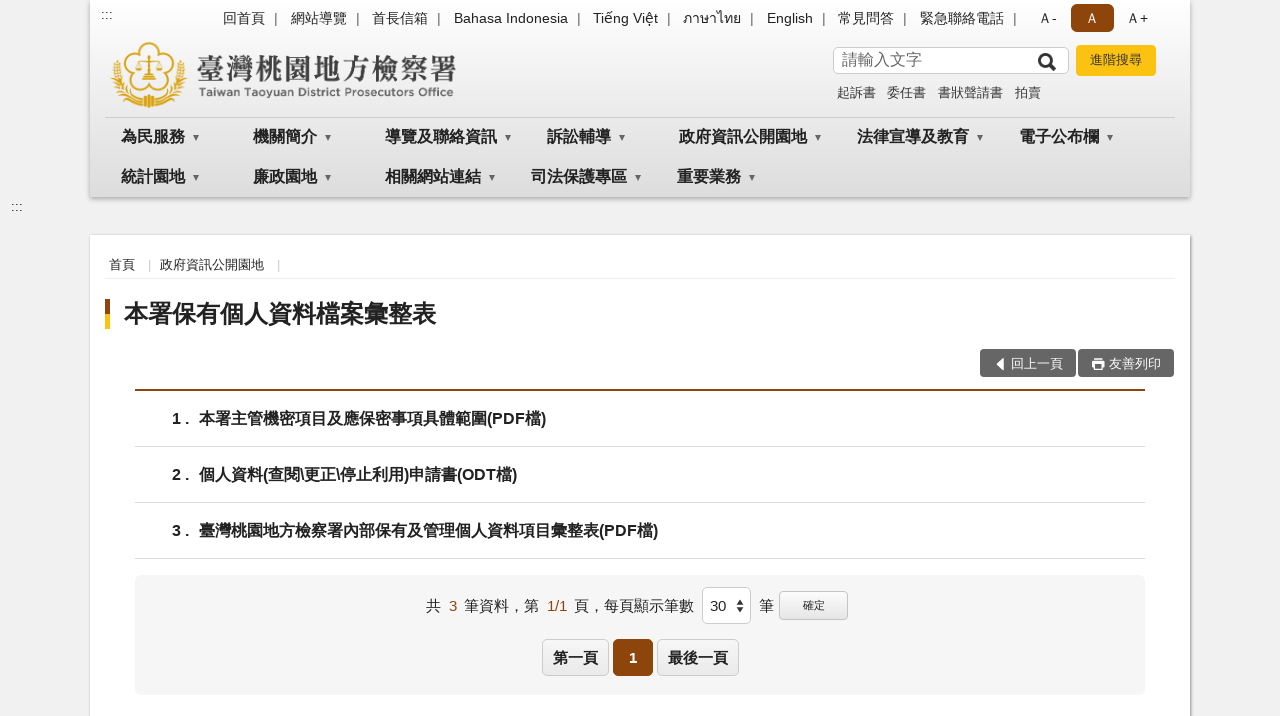

--- FILE ---
content_type: text/html; charset=utf-8
request_url: https://www.tyc.moj.gov.tw/294079/294129/294130/
body_size: 18318
content:


<!doctype html>
<html lang="zh-Hant" class="no-js">
<head>
    <meta charset="utf-8">
    <meta http-equiv="X-UA-Compatible" content="IE=edge">
    <meta name="viewport" content="width=device-width, initial-scale=1">
    <meta name="format-detection" content="telephone=no">
    <meta name="Site" content="臺灣桃園地方檢察署">
    <meta name="Version" content="中文網">
    <meta name="PageType" content="條列頁">
    <meta name="TreeNode" content="政府資訊公開園地">
    <meta name="ContentTitle" content="本署保有個人資料檔案彙整表">

    <meta property="og:title" content="本署保有個人資料檔案彙整表">
    <meta property="og:type" content="website" />
    <meta property="og:url" content="https://www.tyc.moj.gov.tw/294079/294129/294130/" />
    <meta property="og:image" content="">
    <meta property="og:image:width" content="50%">
    <meta property="og:image:height" content="50%">
    <meta property="og:site_name" content="臺灣桃園地方檢察署">
    <meta property="og:description" content="本署保有個人資料檔案彙整表" />

    <meta name="DC.Title" content="本署保有個人資料檔案彙整表" />
    <meta name="DC.Creator" content="臺灣桃園地方檢察署" />
    <meta name="DC.Subject" content="本署保有個人資料檔案彙整表" />
    <meta name="DC.Description" content="本署保有個人資料檔案彙整表" />
    <meta name="DC.Contributor" content="臺灣桃園地方檢察署" />
    <meta name="DC.Type" content="文字" />
    <meta name="DC.Format" content="text" />
    <meta name="DC.Source" content="臺灣桃園地方檢察署" />
    <meta name="DC.Language" content="中文" />
    <meta name="DC.coverage.t.min" content="2018-12-21" />
    <meta name="DC.coverage.t.max" content="2038-12-21" />
    <meta name="DC.Publisher" content="臺灣桃園地方檢察署" />
    <meta name="DC.Date" content="2018-12-21" />
    <meta name="DC.Identifier" content="2.16.886.101.20003.20006" />
    <meta name="DC.Relation" content="" />
    <meta name="DC.Rights" content="臺灣桃園地方檢察署" />

    <meta name="Category.Theme" content="300" />
    <meta name="Category.Cake" content="600" />
    <meta name="Category.Service" content="I00" />

    <meta name="keywords" />

            <link rel="Shortcut Icon" type="image/x-icon" href="/media/173746/favicon-3.png" />
    <title>本署保有個人資料檔案彙整表-臺灣桃園地方檢察署</title>
    <!--HTML5 Shim and Respond.js IE8 support of HTML5 elements and media queries [if lt IE 9]>
    <script src="js/html5shiv.js"></script>
    <script src="js/respond.min.js"></script>
    <![endif]-->
    <!-- slick css-->
    <link rel="stylesheet" type="text/css" href="/Content/B/vendor/slick/slick.css" />
    <link rel="stylesheet" type="text/css" href="/Content/B/vendor/slick/slick-theme.css" />

    <!-- fancybox css -->
    <link rel="stylesheet" href="/Content/B/vendor/fancybox/fancybox.css" />

    <!-- hyUI css -->
    <link rel="stylesheet" href="/Content/B/B1_style/hyui.css">
    <link rel='stylesheet' href='/scripts/jquery-ui.css'>

    <!-- Global site tag (gtag.js) - Google Analytics -->
<script async src="https://www.googletagmanager.com/gtag/js?id=UA-38048433-1"></script>
<script>
  window.dataLayer = window.dataLayer || [];
  function gtag(){dataLayer.push(arguments);}
  gtag('js', new Date());

  gtag('config', 'UA-38048433-1');
</script>
    <!-- Google Tag Manager -->
    <script>
        (function (w, d, s, l, i) {
            w[l] = w[l] || []; w[l].push({
                'gtm.start':
                    new Date().getTime(), event: 'gtm.js'
            }); var f = d.getElementsByTagName(s)[0],
                j = d.createElement(s), dl = l != 'dataLayer' ? '&l=' + l : ''; j.async = true; j.src =
                    'https://www.googletagmanager.com/gtm.js?id=' + i + dl; f.parentNode.insertBefore(j, f);
        })(window, document, 'script', 'dataLayer', 'GTM-PVTNFB4');</script>
    <!-- End Google Tag Manager -->
<style>
    input:disabled, textarea:disabled, select:disabled {
        background-color: #f2f2f2;
    }

    .verify {
        color: blue;
    }

    .mp_slider_container,
    .marquee_container {
        position: relative;
    }
    .mp_slider_container_main {
        width: 100%;
        overflow: hidden;
        position: relative;
    }
    .slick-autoplay-toggle {
        position: absolute;
        right: 20px;
        min-width: 40px;
        top: 4.5px;
        z-index: 10;
        padding: 5px 10px;
        background: rgba(0, 0, 0, 0.7);
        color: #fff;
        border: none;
        cursor: pointer;
        font-size: 0.875rem;
        border-radius: 5px;
    }

    .marquee_container .slick-autoplay-toggle {
        right: 55px;
    }
</style>
</head>
<body>
    <!-- Google Tag Manager (noscript) -->
    <noscript>
        <iframe title="googletag" src="https://www.googletagmanager.com/ns.html?id=GTM-PVTNFB4"
                height="0" width="0" style="display:none;visibility:hidden"></iframe>
    </noscript>
    <!-- End Google Tag Manager (noscript) -->
    <!-- 直接跳主內容區 -->
    <a class="goCenter" href="#aC" tabindex="1">按Enter到主內容區</a>
    <!-- wrapper 最大寬度 -->
    <div class="wrapper">
        
<header class="header header-relative">
    <div class="container">
        <a class="accesskey" href="#aU" id="aU" accesskey="U" title="網站標題">:::</a>
        
<nav class="navigation">
    <!-- 一組ul預設靠右 可同時存在2組-->
    <ul>

                        <li>
                            <a href="/umbraco/surface/Ini/CountAndRedirectUrl?nodeId=644523" title="回首頁" target="_self" >回首頁</a>
                        </li>
                        <li>
                            <a href="/umbraco/surface/Ini/CountAndRedirectUrl?nodeId=644460" title="網站導覽" target="_self" >網站導覽</a>
                        </li>
                        <li>
                            <a href="/umbraco/surface/Ini/CountAndRedirectUrl?nodeId=644522" title="首長信箱" target="_self" >首長信箱</a>
                        </li>
                        <li>
                            <a href="/umbraco/surface/Ini/CountAndRedirectUrl?nodeId=1168710" title="Bahasa Indonesia" target="_self" >Bahasa Indonesia</a>
                        </li>
                        <li>
                            <a href="/umbraco/surface/Ini/CountAndRedirectUrl?nodeId=1168275" title="Tiếng Việt" target="_self" >Tiếng Việt</a>
                        </li>
                        <li>
                            <a href="/umbraco/surface/Ini/CountAndRedirectUrl?nodeId=1168537" title="ภาษาไทย" target="_self" >ภาษาไทย</a>
                        </li>
                        <li>
                            <a href="/umbraco/surface/Ini/CountAndRedirectUrl?nodeId=644266" title="English" target="_self" >English</a>
                        </li>
                        <li>
                            <a href="/umbraco/surface/Ini/CountAndRedirectUrl?nodeId=822082" title="常見問答" target="_self" >常見問答</a>
                        </li>
                        <li>
                            <a href="/294347/294351/644457/post" title="緊急聯絡電話" target="_self" >緊急聯絡電話</a>
                        </li>

    </ul>
    <div class="font-size">
        <ul>
            <li class="size-s">
                <a href="#" name="fontSize" role="button" aria-pressed="false" title="小字級">Ａ-</a>
            </li>
            <li class="size-m">
                <a href="#" name="fontSize" role="button" aria-pressed="true" title="中字級" class="active">Ａ</a>
            </li>
            <li class="size-l">
                <a href="#" name="fontSize" role="button" aria-pressed="false" title="大字級">Ａ+</a>
            </li>
        </ul>
    </div>
</nav>
<h1>
    <a href="/"><img src="/media/170013/12臺灣桃園地方檢察署.png" alt="臺灣桃園地方檢察署：回首頁" /></a>
</h1>
<!-- Search Start -->
<section class="search">
    <noscript>
您的瀏覽器不支援 JavaScript 或 JavaScript已停用    </noscript>
    <form action="/294347/294369/" class="form_inline">
        <div class="form_grp">
            <label for="q">搜尋</label>
            <input name="q" id="q" type="text" placeholder="請輸入文字" accesskey="S" autocomplete="off">
            <input title="查詢" type="submit" value="查詢">
        </div>
        <div class="btn_grp">
            <input onclick="window.open('https://www.google.com.tw/advanced_search?hl=zh-TW&as_q=&num=100&as_sitesearch='+location.hostname);" type="button" value="進階搜尋" title="進階搜尋 (另開新視窗)">
        </div>
    </form>
            <div class="keywordHot">
                <ul>
                        <li>
                            <a href="/294347/294369/?q=起訴書" title="起訴書">起訴書</a>
                        </li>
                        <li>
                            <a href="/294347/294369/?q=委任書" title="委任書">委任書</a>
                        </li>
                        <li>
                            <a href="/294347/294369/?q=書狀聲請書" title="書狀聲請書">書狀聲請書</a>
                        </li>
                        <li>
                            <a href="/294347/294369/?q=拍賣" title="拍賣">拍賣</a>
                        </li>
                </ul>
            </div>
</section>
<!-- noscript -->
<noscript>
您的瀏覽器不支援JavaScript語法，JavaScript語法並不影響內容的陳述。您可使用按鍵盤上的Ctrl鍵+ (+)鍵放大/(-)鍵縮小來改變字型大小；回到上一頁可使用瀏覽器提供的 Alt+左方向鍵(←) 快速鍵功能；列印可使用瀏覽器提供的(Ctrl+P)功能。</noscript>
<!-- menu Start -->
<nav class="menu">
    <ul>
                <li>
                    <a href="https://www.tyc.moj.gov.tw/294079/294080/Normalnodelist" title="為民服務" target="_self" name="menuButton" aria-expanded="false" >為民服務</a>
                        <ul>
                                <li>
                                    <a href="https://www.tyc.moj.gov.tw/294079/294080/294081/372954/post" target="_self" title="為民服務白皮書"  >為民服務白皮書</a>
                                </li>
                                <li>
                                    <a href="https://www.poes.moj.gov.tw/mojes/root/Index.init.ctr?type=NONCERT" target="_blank" title="線上申辦(非憑證)(另開新視窗)"  rel="noopener noreferrer">線上申辦(非憑證)</a>
                                </li>
                                <li>
                                    <a href="https://www.cp.gov.tw/portal/Clogin.aspx?returnurl=https://www.poes.moj.gov.tw/mojes/root/Index.init.ctr&amp;level=2" target="_blank" title="線上申辦(須備憑證)(另開新視窗)"  rel="noopener noreferrer">線上申辦(須備憑證)</a>
                                </li>
                                <li>
                                    <a href="https://www.tyc.moj.gov.tw/294079/294080/294088/377257/" target="_self" title="申辦各項作業說明"  >申辦各項作業說明</a>
                                </li>
                                <li>
                                    <a href="https://www.tyc.moj.gov.tw/294079/294080/294089/377263/post" target="_self" title="應訊須知"  >應訊須知</a>
                                </li>
                                <li>
                                    <a href="/294079/294119/294122/377428/" target="_blank" title="聯絡我們(另開新視窗)"  rel="noopener noreferrer">聯絡我們</a>
                                </li>
                                <li>
                                    <a href="https://www.tyc.moj.gov.tw/294079/294080/294091/377267/post" target="_self" title="檢察長信箱"  >檢察長信箱</a>
                                </li>
                                <li>
                                    <a href="https://www.tyc.moj.gov.tw/294079/294080/294092/901946/post" target="_self" title="犯罪被害補償事件殯葬費項目金額參考表"  >犯罪被害補償事件殯葬費項目金額參考表</a>
                                </li>
                                <li>
                                    <a href="https://www.tyc.moj.gov.tw/294079/294080/294093/1326278/post" target="_self" title="臺高檢特約通譯名冊"  >臺高檢特約通譯名冊</a>
                                </li>
                                <li>
                                    <a href="https://www.tyc.moj.gov.tw/294079/294080/294094/Lpsimplelist" target="_self" title="本署榮譽法醫師名冊"  >本署榮譽法醫師名冊</a>
                                </li>
                        </ul>

                </li>
                <li>
                    <a href="https://www.tyc.moj.gov.tw/294079/294096/Normalnodelist" title="機關簡介" target="_self" name="menuButton" aria-expanded="false" >機關簡介</a>
                        <ul>
                                <li>
                                    <a href="https://www.tyc.moj.gov.tw/294079/294096/294097/377292/post" target="_self" title="檢察長介紹"  >檢察長介紹</a>
                                </li>
                                <li>
                                    <a href="https://www.tyc.moj.gov.tw/294079/294096/294098/377297/post" target="_self" title="組織架構"  >組織架構</a>
                                </li>
                                <li>
                                    <a href="https://www.tyc.moj.gov.tw/294079/294096/294100/377309/post" target="_self" title="管轄區域"  >管轄區域</a>
                                </li>
                                <li>
                                    <a href="https://www.tyc.moj.gov.tw/294079/294096/294101/377316/post" target="_self" title="歷史沿革"  >歷史沿革</a>
                                </li>
                                <li>
                                    <a href="https://www.tyc.moj.gov.tw/294079/294096/294102/Lpsimplelist" target="_self" title="檢察業務介紹"  >檢察業務介紹</a>
                                </li>
                        </ul>

                </li>
                <li>
                    <a href="https://www.tyc.moj.gov.tw/294079/294119/Normalnodelist" title="導覽及聯絡資訊" target="_self" name="menuButton" aria-expanded="false" >導覽及聯絡資訊</a>
                        <ul>
                                <li>
                                    <a href="https://www.tyc.moj.gov.tw/294079/294119/294120/377413/post" target="_self" title="交通資訊"  >交通資訊</a>
                                </li>
                                <li>
                                    <a href="https://www.tyc.moj.gov.tw/294079/294119/294121/377421/post" target="_self" title="地圖導覽"  >地圖導覽</a>
                                </li>
                                <li>
                                    <a href="https://www.tyc.moj.gov.tw/294079/294119/294122/377428/" target="_self" title="聯絡我們"  >聯絡我們</a>
                                </li>
                                <li>
                                    <a href="https://www.tyc.moj.gov.tw/294079/294119/294123/377448/post" target="_self" title="廳舍配置"  >廳舍配置</a>
                                </li>
                                <li>
                                    <a href="https://www.tyc.moj.gov.tw/294079/294119/294124/377450/post" target="_self" title="偵查庭配置圖"  >偵查庭配置圖</a>
                                </li>
                        </ul>

                </li>
                <li>
                    <a href="https://www.tyc.moj.gov.tw/294079/294125/Normalnodelist" title="訴訟輔導" target="_self" name="menuButton" aria-expanded="false" >訴訟輔導</a>
                        <ul>
                                <li>
                                    <a href="https://www.tyc.moj.gov.tw/294079/294125/294126/377454/" target="_self" title="訴訟程序介紹及輔導"  >訴訟程序介紹及輔導</a>
                                </li>
                                <li>
                                    <a href="https://www.tyc.moj.gov.tw/294079/294125/294127/Lpsimplelist" target="_self" title="書狀例稿下載"  >書狀例稿下載</a>
                                </li>
                                <li>
                                    <a href="https://www.tyc.moj.gov.tw/294079/294125/294128/377840/" target="_self" title="司法狀紙規則"  >司法狀紙規則</a>
                                </li>
                                <li>
                                    <a href="https://www.tyc.moj.gov.tw/294079/294125/803270/829671/post" target="_self" title="多國通譯聲請書"  >多國通譯聲請書</a>
                                </li>
                        </ul>

                </li>
                <li>
                    <a href="https://www.tyc.moj.gov.tw/294079/294129/Normalnodelist" title="政府資訊公開園地" target="_self" name="menuButton" aria-expanded="false" >政府資訊公開園地</a>
                        <ul>
                                <li>
                                    <a href="https://www.tyc.moj.gov.tw/294079/294129/294130/Lpsimplelist" target="_self" title="本署保有個人資料檔案彙整表"  >本署保有個人資料檔案彙整表</a>
                                </li>
                                <li>
                                    <a href="https://www.tyc.moj.gov.tw/294079/294129/294131/Lpsimplelist" target="_self" title="內部控制聲明書"  >內部控制聲明書</a>
                                </li>
                                <li>
                                    <a href="https://www.tyc.moj.gov.tw/294079/294129/294132/Lpsimplelist" target="_self" title="政府資訊公開服務導覽"  >政府資訊公開服務導覽</a>
                                </li>
                                <li>
                                    <a href="https://www.tyc.moj.gov.tw/294079/294129/993177/Lpsimplelist" target="_self" title="偵查不公開作業專區"  >偵查不公開作業專區</a>
                                </li>
                                <li>
                                    <a href="https://www.tph.moj.gov.tw/4421/4509/989673/989688/post" target="_blank" title="概括選任鑑定機關(團體)名冊(另開新視窗)"  rel="noopener noreferrer">概括選任鑑定機關(團體)名冊</a>
                                </li>
                                <li>
                                    <a href="https://www.tyc.moj.gov.tw/294079/294129/294133/Lpsimplelist" target="_self" title="法律與宣導文件"  >法律與宣導文件</a>
                                </li>
                                <li>
                                    <a href="https://www.tyc.moj.gov.tw/294079/294129/294134/Lpsimplelist" target="_self" title="檔案應用"  >檔案應用</a>
                                </li>
                                <li>
                                    <a href="https://www.tyc.moj.gov.tw/294079/294129/294135/Lpsimplelist" target="_self" title="應主動公開政府資訊"  >應主動公開政府資訊</a>
                                </li>
                                <li>
                                    <a href="https://www.tyc.moj.gov.tw/294079/294129/294138/Lpsimplelist" target="_self" title="公務出國專區"  >公務出國專區</a>
                                </li>
                                <li>
                                    <a href="https://www.tyc.moj.gov.tw/294079/294129/294139/Nodelist" target="_self" title="會計專區" name="menuButton" aria-expanded="false" >會計專區</a>
                                        <ul>
                                                <li>
                                                    <a href="https://www.tyc.moj.gov.tw/294079/294129/294139/294140/Lpsimplelist" target="_self" title="預算書"  >預算書</a>
                                                </li>
                                                <li>
                                                    <a href="https://www.tyc.moj.gov.tw/294079/294129/294139/294141/Lpsimplelist" target="_self" title="決算書"  >決算書</a>
                                                </li>
                                                <li>
                                                    <a href="https://www.tyc.moj.gov.tw/294079/294129/294139/294142/Lpsimplelist" target="_self" title="會計報表"  >會計報表</a>
                                                </li>
                                        </ul>
                                </li>
                                <li>
                                    <a href="/294079/294247/294251/294253/" target="_blank" title="檢察業務統計(另開新視窗)"  rel="noopener noreferrer">檢察業務統計</a>
                                </li>
                                <li>
                                    <a href="https://www.tyc.moj.gov.tw/294079/294129/294147/378482/post" target="_self" title="就業資訊"  >就業資訊</a>
                                </li>
                                <li>
                                    <a href="https://www.tyc.moj.gov.tw/294079/294129/294148/Nodelist" target="_self" title="重大政策" name="menuButton" aria-expanded="false" >重大政策</a>
                                        <ul>
                                                <li>
                                                    <a href="https://www.ey.gov.tw/Page/2124AB8A95F79A75" target="_blank" title="行政院重大政策(另開新視窗)"  rel="noopener noreferrer">行政院重大政策</a>
                                                </li>
                                                <li>
                                                    <a href="https://www.moj.gov.tw/2204/2205/2263/Nodelist" target="_blank" title="法務部重大政策(另開新視窗)"  rel="noopener noreferrer">法務部重大政策</a>
                                                </li>
                                                <li>
                                                    <a href="https://www.tph.moj.gov.tw/4421/4423/4431/Lpsimplelist" target="_blank" title="臺灣高等檢察署重大政策(另開新視窗)"  rel="noopener noreferrer">臺灣高等檢察署重大政策</a>
                                                </li>
                                                <li>
                                                    <a href="https://www.tyc.moj.gov.tw/294079/294129/680245/" target="_self" title="本署工作計畫說明"  >本署工作計畫說明</a>
                                                </li>
                                        </ul>
                                </li>
                                <li>
                                    <a href="https://www.tyc.moj.gov.tw/294079/294129/294151/Nodelist" target="_self" title="雙語詞彙對照表" name="menuButton" aria-expanded="false" >雙語詞彙對照表</a>
                                        <ul>
                                                <li>
                                                    <a href="https://www.tyc.moj.gov.tw/294079/294129/294151/294152/378485/post" target="_self" title="科室職稱對照表"  >科室職稱對照表</a>
                                                </li>
                                                <li>
                                                    <a href="https://www.tyc.moj.gov.tw/294079/294129/294151/294153/378489/post" target="_self" title="刑法專有名詞對照表"  >刑法專有名詞對照表</a>
                                                </li>
                                                <li>
                                                    <a href="https://www.tyc.moj.gov.tw/294079/294129/294151/294154/378492/post" target="_self" title="刑事訴訟法專有名詞對照表"  >刑事訴訟法專有名詞對照表</a>
                                                </li>
                                        </ul>
                                </li>
                                <li>
                                    <a href="https://www.tyc.moj.gov.tw/294079/294129/680241/Lpsimplelist" target="_self" title="政策宣導廣告經費"  >政策宣導廣告經費</a>
                                </li>
                                <li>
                                    <a href="https://www.tyc.moj.gov.tw/294079/294129/680245/Lpsimplelist" target="_self" title="本署工作計畫"  >本署工作計畫</a>
                                </li>
                                <li>
                                    <a href="https://www.tyc.moj.gov.tw/294079/294129/796751/Lpsimplelist" target="_self" title="公共設施維護管理"  >公共設施維護管理</a>
                                </li>
                                <li>
                                    <a href="https://www.tyc.moj.gov.tw/294079/294129/796774/Lpsimplelist" target="_self" title="對民間團體及個人補(捐)助經費彙總表"  >對民間團體及個人補(捐)助經費彙總表</a>
                                </li>
                                <li>
                                    <a href="/media/244840/1091012-民眾向行政機關引用cedaw指引及案例.pdf?mediaDL=true" target="_blank" title="性別主流化/性騷擾防治專區.pdf(另開新視窗)"  rel="noopener noreferrer">性別主流化/性騷擾防治專區</a>
                                </li>
                                <li>
                                    <a href="https://www.tyc.moj.gov.tw/294079/294129/1365382/Lpsimplelist" target="_self" title="安全衛生防護專區"  >安全衛生防護專區</a>
                                </li>
                        </ul>

                </li>
                <li>
                    <a href="https://www.tyc.moj.gov.tw/294079/294155/Normalnodelist" title="法律宣導及教育" target="_self" name="menuButton" aria-expanded="false" >法律宣導及教育</a>
                        <ul>
                                <li>
                                    <a href="https://www.tyc.moj.gov.tw/294079/294155/294156/Lpsimplelist" target="_self" title="新修法規宣導"  >新修法規宣導</a>
                                </li>
                                <li>
                                    <a href="https://www.moj.gov.tw/2204/2528/2634/Nodelist" target="_blank" title="生活法律介紹 (法務部)(另開新視窗)"  rel="noopener noreferrer">生活法律介紹 (法務部)</a>
                                </li>
                                <li>
                                    <a href="https://www.tyc.moj.gov.tw/294079/294155/294159/Lpsimplelist" target="_self" title="法學及法規資料檢索"  >法學及法規資料檢索</a>
                                </li>
                                <li>
                                    <a href="http://www.laf.org.tw/" target="_blank" title="法律扶助基金會(另開新視窗)"  rel="noopener noreferrer">法律扶助基金會</a>
                                </li>
                                <li>
                                    <a href="https://www.tyc.moj.gov.tw/294079/294155/294161/Lpsimplelist" target="_self" title="常見問題"  >常見問題</a>
                                </li>
                        </ul>

                </li>
                <li>
                    <a href="https://www.tyc.moj.gov.tw/294079/294166/Normalnodelist" title="電子公布欄" target="_self" name="menuButton" aria-expanded="false" >電子公布欄</a>
                        <ul>
                                <li>
                                    <a href="https://www.tyc.moj.gov.tw/294079/294166/294167/Lpsimplelist" target="_self" title="案件偵結公告"  >案件偵結公告</a>
                                </li>
                                <li>
                                    <a href="https://www.tyc.moj.gov.tw/294079/294166/294168/Lpsimplelist" target="_self" title="最新消息"  >最新消息</a>
                                </li>
                                <li>
                                    <a href="https://www.tyc.moj.gov.tw/294079/294166/294169/Lpsimplelist" target="_self" title="最新活動訊息"  >最新活動訊息</a>
                                </li>
                                <li>
                                    <a href="https://www.tyc.moj.gov.tw/294079/294166/1059122/Lpsimplelist" target="_self" title="公示送達"  >公示送達</a>
                                </li>
                        </ul>

                </li>
                <li>
                    <a href="https://www.tyc.moj.gov.tw/294079/294247/Normalnodelist" title="統計園地" target="_self" name="menuButton" aria-expanded="false" >統計園地</a>
                        <ul>
                                <li>
                                    <a href="https://www.tyc.moj.gov.tw/294079/294247/294249/Lpsimplelist" target="_self" title="園地導覽"  >園地導覽</a>
                                </li>
                                <li>
                                    <a href="https://www.tyc.moj.gov.tw/294079/294247/294251/Nodelist" target="_self" title="檢察統計" name="menuButton" aria-expanded="false" >檢察統計</a>
                                        <ul>
                                                <li>
                                                    <a href="https://www.tyc.moj.gov.tw/294079/294247/294251/294253/Lpsimplelist" target="_self" title="偵查"  >偵查</a>
                                                </li>
                                                <li>
                                                    <a href="https://www.tyc.moj.gov.tw/294079/294247/294251/294255/Lpsimplelist" target="_self" title="執行"  >執行</a>
                                                </li>
                                                <li>
                                                    <a href="/media/425361/11臺灣桃園地方檢察署成年觀護案件收結情形.pdf?mediaDL=true" target="_blank" title="司法保護.pdf(另開新視窗)"  rel="noopener noreferrer">司法保護</a>
                                                </li>
                                        </ul>
                                </li>
                                <li>
                                    <a href="https://www.tyc.moj.gov.tw/294079/294247/294259/Nodelist" target="_self" title="行政服務" name="menuButton" aria-expanded="false" >行政服務</a>
                                        <ul>
                                                <li>
                                                    <a href="/media/425363/12政風廉政服務統計.pdf?mediaDL=true" target="_blank" title="廉政服務.pdf(另開新視窗)"  rel="noopener noreferrer">廉政服務</a>
                                                </li>
                                                <li>
                                                    <a href="/media/425365/13為民服務.pdf?mediaDL=true" target="_blank" title="為民服務.pdf(另開新視窗)"  rel="noopener noreferrer">為民服務</a>
                                                </li>
                                                <li>
                                                    <a href="https://www.tyc.moj.gov.tw/294079/294247/294259/294265/Lpsimplelist" target="_self" title="其他"  >其他</a>
                                                </li>
                                        </ul>
                                </li>
                                <li>
                                    <a href="https://www.rjsd.moj.gov.tw/RJSDWeb/common/SubMenu.aspx?menu=BOOK" target="_blank" title="專題分析(另開新視窗)"  rel="noopener noreferrer">專題分析</a>
                                </li>
                                <li>
                                    <a href="https://www.rjsd.moj.gov.tw/RJSDWEB/common/RelatedWebsite.aspx" target="_blank" title="相關網站(另開新視窗)"  rel="noopener noreferrer">相關網站</a>
                                </li>
                                <li>
                                    <a href="https://www.tyc.moj.gov.tw/294079/294247/1364506/Lpsimplelist" target="_self" title="統計資訊圖表"  >統計資訊圖表</a>
                                </li>
                        </ul>

                </li>
                <li>
                    <a href="https://www.tyc.moj.gov.tw/294079/294291/Normalnodelist" title="廉政園地" target="_self" name="menuButton" aria-expanded="false" >廉政園地</a>
                        <ul>
                                <li>
                                    <a href="https://www.tyc.moj.gov.tw/294079/294291/984105/Lpsimplelist" target="_self" title="廉政法令宣導"  >廉政法令宣導</a>
                                </li>
                                <li>
                                    <a href="https://www.tyc.moj.gov.tw/294079/294291/294309/Lpsimplelist" target="_self" title="檢舉貪瀆不法管道"  >檢舉貪瀆不法管道</a>
                                </li>
                                <li>
                                    <a href="https://www.tyc.moj.gov.tw/294079/294291/983980/Lpsimplelist" target="_self" title="公職人員財產申報專區"  >公職人員財產申報專區</a>
                                </li>
                                <li>
                                    <a href="https://www.tyc.moj.gov.tw/294079/294291/984039/Nodelist" target="_self" title="請託關說登錄查察專區" name="menuButton" aria-expanded="false" >請託關說登錄查察專區</a>
                                        <ul>
                                                <li>
                                                    <a href="https://www.tyc.moj.gov.tw/294079/294291/984039/984041/Lpsimplelist" target="_self" title="要點說明及宣導資料"  >要點說明及宣導資料</a>
                                                </li>
                                                <li>
                                                    <a href="https://www.tyc.moj.gov.tw/294079/294291/984039/984043/984070/post" target="_self" title="諮詢管道"  >諮詢管道</a>
                                                </li>
                                        </ul>
                                </li>
                                <li>
                                    <a href="https://www.tyc.moj.gov.tw/294079/294291/984040/Nodelist" target="_self" title="公職人員利益衝突迴避法專區" name="menuButton" aria-expanded="false" >公職人員利益衝突迴避法專區</a>
                                        <ul>
                                                <li>
                                                    <a href="https://www.tyc.moj.gov.tw/294079/294291/984040/984047/Lpsimplelist" target="_self" title="法令及宣導資料"  >法令及宣導資料</a>
                                                </li>
                                                <li>
                                                    <a href="https://www.tyc.moj.gov.tw/294079/294291/984040/984048/Lpsimplelist" target="_self" title="常用表格下載"  >常用表格下載</a>
                                                </li>
                                                <li>
                                                    <a href="https://www.tyc.moj.gov.tw/294079/294291/984040/984049/Lpsimplelist" target="_self" title="交易或補助個案身分關係公告查詢"  >交易或補助個案身分關係公告查詢</a>
                                                </li>
                                        </ul>
                                </li>
                                <li>
                                    <a href="https://www.tyc.moj.gov.tw/294079/294291/993147/Lpsimplelist" target="_self" title="【遺失物招領公告】"  >【遺失物招領公告】</a>
                                </li>
                                <li>
                                    <a href="https://www.aac.moj.gov.tw/6398/6540/1309611/Nodelist" target="_blank" title="揭弊者保護專區(另開新視窗)"  rel="noopener noreferrer">揭弊者保護專區</a>
                                </li>
                        </ul>

                </li>
                <li>
                    <a href="https://www.tyc.moj.gov.tw/294079/294313/Normalnodelist" title="相關網站連結" target="_self" name="menuButton" aria-expanded="false" >相關網站連結</a>
                        <ul>
                                <li>
                                    <a href="https://www.tyc.moj.gov.tw/294079/294313/294315/Lpsimplelist" target="_self" title="政府機關"  >政府機關</a>
                                </li>
                                <li>
                                    <a href="https://www.tyc.moj.gov.tw/294079/294313/294319/Lpsimplelist" target="_self" title="教育機構"  >教育機構</a>
                                </li>
                                <li>
                                    <a href="https://www.tyc.moj.gov.tw/294079/294313/294321/Lpsimplelist" target="_self" title="入口網站"  >入口網站</a>
                                </li>
                                <li>
                                    <a href="/294079/294155/294159/" target="_self" title="法規相關"  >法規相關</a>
                                </li>
                        </ul>

                </li>
                <li>
                    <a href="https://www.tyc.moj.gov.tw/294079/666583/Normalnodelist" title="司法保護專區" target="_self" name="menuButton" aria-expanded="false" >司法保護專區</a>
                        <ul>
                                <li>
                                    <a href="https://www.tyc.moj.gov.tw/294079/666583/872164/Nodelist" target="_self" title="被害人刑事訴訟資訊獲知平台專區" name="menuButton" aria-expanded="false" >被害人刑事訴訟資訊獲知平台專區</a>
                                        <ul>
                                                <li>
                                                    <a href="/media/252682/1100531被害人資訊權益告知書-002.pdf?mediaDL=true" target="_blank" title="權益告知書.pdf(另開新視窗)"  rel="noopener noreferrer">權益告知書</a>
                                                </li>
                                                <li>
                                                    <a href="https://www.tyc.moj.gov.tw/294079/666583/872164/872173/872259/post" target="_self" title="應行注意事項"  >應行注意事項</a>
                                                </li>
                                                <li>
                                                    <a href="https://www.tyc.moj.gov.tw/294079/666583/872164/872182/872251/" target="_self" title="被害人刑事訴訟資訊獲知聲請狀"  >被害人刑事訴訟資訊獲知聲請狀</a>
                                                </li>
                                                <li>
                                                    <a href="https://pvcm.moj.gov.tw/" target="_blank" title="被害人刑事訴訟資訊獲知平台系統(另開新視窗)"  rel="noopener noreferrer">被害人刑事訴訟資訊獲知平台系統</a>
                                                </li>
                                        </ul>
                                </li>
                                <li>
                                    <a href="https://www.tyc.moj.gov.tw/294079/666583/1070339/Nodelist" target="_self" title="觀護制度" name="menuButton" aria-expanded="false" >觀護制度</a>
                                        <ul>
                                                <li>
                                                    <a href="/media/322019/觀護制度簡介.pdf?mediaDL=true" target="_blank" title="觀護制度簡介.pdf(另開新視窗)"  rel="noopener noreferrer">觀護制度簡介</a>
                                                </li>
                                                <li>
                                                    <a href="/media/322034/臺灣桃園地方檢察署榮譽觀護人志願服務實施計畫.pdf?mediaDL=true" target="_blank" title="榮譽觀護人志願服務實施計畫.pdf(另開新視窗)"  rel="noopener noreferrer">榮譽觀護人志願服務實施計畫</a>
                                                </li>
                                        </ul>
                                </li>
                                <li>
                                    <a href="https://www.tyc.moj.gov.tw/294079/666583/666590/668557/post" target="_self" title="修復式司法"  >修復式司法</a>
                                </li>
                                <li>
                                    <a href="https://www.tyc.moj.gov.tw/294079/666583/666591/Lpsimplelist" target="_self" title="司法志工"  >司法志工</a>
                                </li>
                                <li>
                                    <a href="https://www.tyc.moj.gov.tw/294079/666583/666593/Lpsimplelist" target="_self" title="觀護協進會"  >觀護協進會</a>
                                </li>
                                <li>
                                    <a href="https://www.tyc.moj.gov.tw/294079/666583/666597/668847/" target="_self" title="更生保護會"  >更生保護會</a>
                                </li>
                                <li>
                                    <a href="https://www.tyc.moj.gov.tw/294079/666583/666611/Lpsimplelist" target="_self" title="犯罪被害人保護協會"  >犯罪被害人保護協會</a>
                                </li>
                                <li>
                                    <a href="https://www.tyc.moj.gov.tw/294079/666583/666612/668965/post" target="_self" title="大學校院在學學生實習觀護工作"  >大學校院在學學生實習觀護工作</a>
                                </li>
                        </ul>

                </li>
                <li>
                    <a href="https://www.tyc.moj.gov.tw/294079/1362959/Normalnodelist" title="重要業務" target="_self" name="menuButton" aria-expanded="false" >重要業務</a>
                        <ul>
                                <li>
                                    <a href="https://www.tyc.moj.gov.tw/294079/294311/" target="_self" title="關懷醫療專區"  >關懷醫療專區</a>
                                </li>
                                <li>
                                    <a href="https://www.tyc.moj.gov.tw/294079/666585/" target="_self" title="毒品戒癮治療專區"  >毒品戒癮治療專區</a>
                                </li>
                                <li>
                                    <a href="https://www.tyc.moj.gov.tw/294079/666586/" target="_self" title="社會勞動專區"  >社會勞動專區</a>
                                </li>
                                <li>
                                    <a href="https://www.tyc.moj.gov.tw/294079/666587/" target="_self" title="緩起訴處分金專區"  >緩起訴處分金專區</a>
                                </li>
                                <li>
                                    <a href="https://www.tyc.moj.gov.tw/294079/666588/" target="_self" title="犯罪預防"  >犯罪預防</a>
                                </li>
                                <li>
                                    <a href="https://www.tyc.moj.gov.tw/294079/666583/872164/" target="_self" title="被害人刑事訴訟資訊獲知平台專區"  >被害人刑事訴訟資訊獲知平台專區</a>
                                </li>
                                <li>
                                    <a href="https://www.tyc.moj.gov.tw/294079/901481/" target="_self" title="國民法官專區"  >國民法官專區</a>
                                </li>
                                <li>
                                    <a href="https://www.tyc.moj.gov.tw/294079/911697/" target="_self" title="線上檔案文物展專區"  >線上檔案文物展專區</a>
                                </li>
                        </ul>

                </li>
    </ul>
</nav>


    </div>
</header>
<div id="center" class="main innerpage">
    <a class="accesskey" href="#aC" id="aC" accesskey="C" title="主要內容區">:::</a>
    <div class="container">
        <!-- content為一定要存在之內容區 -->
        <div class="content">
            <!-- breadcrumb路徑 -->
            
    <div class="breadcrumb">
        <ul>
                    <li>
                        <a href="/">首頁</a>
                    </li>
                    <li>
                        <a href="https://www.tyc.moj.gov.tw/294079/294129/Normalnodelist" title="政府資訊公開園地" target="_self" >政府資訊公開園地</a>
                    </li>
            
        </ul>
    </div>

            <!-- h2節點 -->
            <h2 class="title" tabindex="0">本署保有個人資料檔案彙整表</h2>
                        <!-- function功能區塊 -->
            <div class="function">
                <ul>
                    <li class="back icon_back">
                        <a role="button" href="javascript:window.location =document.referrer;">回上一頁</a>
                    </li>
                        <li class="print icon_print">
                            <a role="button" href="javascript:window.print();">友善列印</a>
                        </li>
                                    </ul>
            </div>
            
<section class="lp">
    <!--資料大類-->
    <style>
    .category .here a {
        background: #005270;
    }
</style>



    <!--LP Start-->


<!-- LP Start -->
<!-- 文字列表 -->
<div class="list">
    <ul>
            <li>
                <a href="/media/214534/臺灣桃園地方檢察署主管機密項目及應保密事項具體範圍.pdf?mediaDL=true" target="_blank" title="(檔案下載格式:pdf)(另開新視窗)" rel="noopener noreferrer">
                    <span class="num">
                        1
                    </span>
                    本署主管機密項目及應保密事項具體範圍(PDF檔)
                    
                </a>
                
            </li>
            <li>
                <a href="/media/214535/個人資料-查閱-更正-停止利用-申請書.odt?mediaDL=true" target="_blank" title="(檔案下載格式:odt)(另開新視窗)" rel="noopener noreferrer">
                    <span class="num">
                        2
                    </span>
                    個人資料(查閱\更正\停止利用)申請書(ODT檔)
                    
                </a>
                
            </li>
            <li>
                <a href="/media/214536/臺灣桃園地方檢察署內部保有及管理個人資料項目彙整表.pdf?mediaDL=true" target="_blank" title="(檔案下載格式:pdf)(另開新視窗)" rel="noopener noreferrer">
                    <span class="num">
                        3
                    </span>
                    臺灣桃園地方檢察署內部保有及管理個人資料項目彙整表(PDF檔)
                    
                </a>
                
            </li>
    </ul>
</div>
<!-- LP End -->    <section class="pagination">
        <form action="" class="form_inline">
            <div class="total">
                共
                <span>3</span>筆資料，第
                <span>1/1</span>頁，
                <label for="perPage">每頁顯示筆數</label>
                <select name="perPage" id="perPage" title="每頁顯示">
                    <option value="10">10</option>
                    <option value="20">20</option>
                    <option value="30">30</option>
                    <option value="40">40</option>
                </select>筆
                <button type="button" class="btn btn-xs" onclick="perPageChange(document.getElementById('perPage').value);">確定</button>
            </div>
        </form>
        <ul class='page'><li class='first'><a role='button' title='第一頁' href='?Page=1&PageSize=30&type='>第一頁</a></li> <li class='active'><a role='button' title='移至1頁' href='?Page=1&PageSize=30&type='>1</a></li> <li class='last'><a role='button' title='最後一頁' href='?Page=1&PageSize=30&type='>最後一頁</a></li> </ul>
    </section>
</section>
<script>
    var qURL ="/294079/294129/294130/";
    document.getElementById("perPage").value =30;
    function perPageChange(pagesize) {
        document.getElementById("perPage").value = pagesize;
        var topcat = "";
        var QueryParmsstr = "".replace(/&amp;/g,"&");
        document.location.href = qURL + "?Page=1&PageSize=" + pagesize + "&type=" + topcat+QueryParmsstr ;
    }
    function whenSubmit() {
        var form = document.forms['queryForm'];
        if (form != form.defaultValue) {
            var dateS = new Array(10);
            var dateE = new Array(10);
            dateS = form.elements['q_postDateS'].value.split('-');
            dateE = form.elements['q_postDateE'].value.split('-');

            if (parseInt(dateS[0]) < 1911) {
                dateS[0] = (parseInt(dateS[0]) + 1911).toString();
                form.elements['q_postDateS'].value = dateS[0] + '-' + dateS[1] + '-' + dateS[2];
            }
            if (parseInt(dateE[0]) < 1911) {
                dateE[0] = (parseInt(dateE[0]) + 1911).toString();
                form.elements['q_postDateE'].value = dateE[0] + '-' + dateE[1] + '-' + dateE[2];

            }
        }
        if (document.queryForm.htx_stitle.value == document.queryForm.htx_stitle.defaultValue) {
            document.queryForm.htx_stitle.value = '';
        }

        if (document.queryForm.htx_xbody.value == document.queryForm.htx_xbody.defaultValue) {
            document.queryForm.htx_xbody.value = '';
        }
    }

    document.getElementById("advance_search_button").addEventListener("click", function () {
        const isExpanded = this.getAttribute("aria-expanded") === "true";
        this.setAttribute("aria-expanded", !isExpanded);
    });
</script>

        </div>
    </div>
</div>


<!-- fatfooter Start -->
<section class="fatfooter">
    <div class="container">
        <button type="button" name="收合" class="btn btn-fatfooter">收合</button>
        <nav>
            <ul>
                        <li>
                            <a href="https://www.tyc.moj.gov.tw/294079/294080/Normalnodelist"  target="_self" title="為民服務" >為民服務</a>
                                    <ul>
                                            <li>
                                                <a href="https://www.tyc.moj.gov.tw/294079/294080/294081/372954/post" target="_self" title="為民服務白皮書" >為民服務白皮書</a>
                                            </li>
                                            <li>
                                                <a href="https://www.poes.moj.gov.tw/mojes/root/Index.init.ctr?type=NONCERT" target="_blank" title="線上申辦(非憑證)(另開新視窗)" rel="noopener noreferrer">線上申辦(非憑證)</a>
                                            </li>
                                            <li>
                                                <a href="https://www.cp.gov.tw/portal/Clogin.aspx?returnurl=https://www.poes.moj.gov.tw/mojes/root/Index.init.ctr&amp;level=2" target="_blank" title="線上申辦(須備憑證)(另開新視窗)" rel="noopener noreferrer">線上申辦(須備憑證)</a>
                                            </li>
                                            <li>
                                                <a href="https://www.tyc.moj.gov.tw/294079/294080/294088/377257/" target="_self" title="申辦各項作業說明" >申辦各項作業說明</a>
                                            </li>
                                            <li>
                                                <a href="https://www.tyc.moj.gov.tw/294079/294080/294089/377263/post" target="_self" title="應訊須知" >應訊須知</a>
                                            </li>
                                            <li>
                                                <a href="/294079/294119/294122/377428/" target="_blank" title="聯絡我們(另開新視窗)" rel="noopener noreferrer">聯絡我們</a>
                                            </li>
                                            <li>
                                                <a href="https://www.tyc.moj.gov.tw/294079/294080/294091/377267/post" target="_self" title="檢察長信箱" >檢察長信箱</a>
                                            </li>
                                            <li>
                                                <a href="https://www.tyc.moj.gov.tw/294079/294080/294092/901946/post" target="_self" title="犯罪被害補償事件殯葬費項目金額參考表" >犯罪被害補償事件殯葬費項目金額參考表</a>
                                            </li>
                                            <li>
                                                <a href="https://www.tyc.moj.gov.tw/294079/294080/294093/1326278/post" target="_self" title="臺高檢特約通譯名冊" >臺高檢特約通譯名冊</a>
                                            </li>
                                            <li>
                                                <a href="https://www.tyc.moj.gov.tw/294079/294080/294094/Lpsimplelist" target="_self" title="本署榮譽法醫師名冊" >本署榮譽法醫師名冊</a>
                                            </li>
                                    </ul>

                        </li>
                        <li>
                            <a href="https://www.tyc.moj.gov.tw/294079/294096/Normalnodelist"  target="_self" title="機關簡介" >機關簡介</a>
                                    <ul>
                                            <li>
                                                <a href="https://www.tyc.moj.gov.tw/294079/294096/294097/377292/post" target="_self" title="檢察長介紹" >檢察長介紹</a>
                                            </li>
                                            <li>
                                                <a href="https://www.tyc.moj.gov.tw/294079/294096/294098/377297/post" target="_self" title="組織架構" >組織架構</a>
                                            </li>
                                            <li>
                                                <a href="https://www.tyc.moj.gov.tw/294079/294096/294100/377309/post" target="_self" title="管轄區域" >管轄區域</a>
                                            </li>
                                            <li>
                                                <a href="https://www.tyc.moj.gov.tw/294079/294096/294101/377316/post" target="_self" title="歷史沿革" >歷史沿革</a>
                                            </li>
                                            <li>
                                                <a href="https://www.tyc.moj.gov.tw/294079/294096/294102/Lpsimplelist" target="_self" title="檢察業務介紹" >檢察業務介紹</a>
                                            </li>
                                    </ul>

                        </li>
                        <li>
                            <a href="https://www.tyc.moj.gov.tw/294079/294119/Normalnodelist"  target="_self" title="導覽及聯絡資訊" >導覽及聯絡資訊</a>
                                    <ul>
                                            <li>
                                                <a href="https://www.tyc.moj.gov.tw/294079/294119/294120/377413/post" target="_self" title="交通資訊" >交通資訊</a>
                                            </li>
                                            <li>
                                                <a href="https://www.tyc.moj.gov.tw/294079/294119/294121/377421/post" target="_self" title="地圖導覽" >地圖導覽</a>
                                            </li>
                                            <li>
                                                <a href="https://www.tyc.moj.gov.tw/294079/294119/294122/377428/" target="_self" title="聯絡我們" >聯絡我們</a>
                                            </li>
                                            <li>
                                                <a href="https://www.tyc.moj.gov.tw/294079/294119/294123/377448/post" target="_self" title="廳舍配置" >廳舍配置</a>
                                            </li>
                                            <li>
                                                <a href="https://www.tyc.moj.gov.tw/294079/294119/294124/377450/post" target="_self" title="偵查庭配置圖" >偵查庭配置圖</a>
                                            </li>
                                    </ul>

                        </li>
                        <li>
                            <a href="https://www.tyc.moj.gov.tw/294079/294125/Normalnodelist"  target="_self" title="訴訟輔導" >訴訟輔導</a>
                                    <ul>
                                            <li>
                                                <a href="https://www.tyc.moj.gov.tw/294079/294125/294126/377454/" target="_self" title="訴訟程序介紹及輔導" >訴訟程序介紹及輔導</a>
                                            </li>
                                            <li>
                                                <a href="https://www.tyc.moj.gov.tw/294079/294125/294127/Lpsimplelist" target="_self" title="書狀例稿下載" >書狀例稿下載</a>
                                            </li>
                                            <li>
                                                <a href="https://www.tyc.moj.gov.tw/294079/294125/294128/377840/" target="_self" title="司法狀紙規則" >司法狀紙規則</a>
                                            </li>
                                            <li>
                                                <a href="https://www.tyc.moj.gov.tw/294079/294125/803270/829671/post" target="_self" title="多國通譯聲請書" >多國通譯聲請書</a>
                                            </li>
                                    </ul>

                        </li>
                        <li>
                            <a href="https://www.tyc.moj.gov.tw/294079/294129/Normalnodelist"  target="_self" title="政府資訊公開園地" >政府資訊公開園地</a>
                                    <ul>
                                            <li>
                                                <a href="https://www.tyc.moj.gov.tw/294079/294129/294130/Lpsimplelist" target="_self" title="本署保有個人資料檔案彙整表" >本署保有個人資料檔案彙整表</a>
                                            </li>
                                            <li>
                                                <a href="https://www.tyc.moj.gov.tw/294079/294129/294131/Lpsimplelist" target="_self" title="內部控制聲明書" >內部控制聲明書</a>
                                            </li>
                                            <li>
                                                <a href="https://www.tyc.moj.gov.tw/294079/294129/294132/Lpsimplelist" target="_self" title="政府資訊公開服務導覽" >政府資訊公開服務導覽</a>
                                            </li>
                                            <li>
                                                <a href="https://www.tyc.moj.gov.tw/294079/294129/993177/Lpsimplelist" target="_self" title="偵查不公開作業專區" >偵查不公開作業專區</a>
                                            </li>
                                            <li>
                                                <a href="https://www.tph.moj.gov.tw/4421/4509/989673/989688/post" target="_blank" title="概括選任鑑定機關(團體)名冊(另開新視窗)" rel="noopener noreferrer">概括選任鑑定機關(團體)名冊</a>
                                            </li>
                                            <li>
                                                <a href="https://www.tyc.moj.gov.tw/294079/294129/294133/Lpsimplelist" target="_self" title="法律與宣導文件" >法律與宣導文件</a>
                                            </li>
                                            <li>
                                                <a href="https://www.tyc.moj.gov.tw/294079/294129/294134/Lpsimplelist" target="_self" title="檔案應用" >檔案應用</a>
                                            </li>
                                            <li>
                                                <a href="https://www.tyc.moj.gov.tw/294079/294129/294135/Lpsimplelist" target="_self" title="應主動公開政府資訊" >應主動公開政府資訊</a>
                                            </li>
                                            <li>
                                                <a href="https://www.tyc.moj.gov.tw/294079/294129/294138/Lpsimplelist" target="_self" title="公務出國專區" >公務出國專區</a>
                                            </li>
                                            <li>
                                                <a href="https://www.tyc.moj.gov.tw/294079/294129/294139/Nodelist" target="_self" title="會計專區" >會計專區</a>
                                            </li>
                                            <li>
                                                <a href="/294079/294247/294251/294253/" target="_blank" title="檢察業務統計(另開新視窗)" rel="noopener noreferrer">檢察業務統計</a>
                                            </li>
                                            <li>
                                                <a href="https://www.tyc.moj.gov.tw/294079/294129/294147/378482/post" target="_self" title="就業資訊" >就業資訊</a>
                                            </li>
                                            <li>
                                                <a href="https://www.tyc.moj.gov.tw/294079/294129/294148/Nodelist" target="_self" title="重大政策" >重大政策</a>
                                            </li>
                                            <li>
                                                <a href="https://www.tyc.moj.gov.tw/294079/294129/294151/Nodelist" target="_self" title="雙語詞彙對照表" >雙語詞彙對照表</a>
                                            </li>
                                            <li>
                                                <a href="https://www.tyc.moj.gov.tw/294079/294129/680241/Lpsimplelist" target="_self" title="政策宣導廣告經費" >政策宣導廣告經費</a>
                                            </li>
                                            <li>
                                                <a href="https://www.tyc.moj.gov.tw/294079/294129/680245/Lpsimplelist" target="_self" title="本署工作計畫" >本署工作計畫</a>
                                            </li>
                                            <li>
                                                <a href="https://www.tyc.moj.gov.tw/294079/294129/796751/Lpsimplelist" target="_self" title="公共設施維護管理" >公共設施維護管理</a>
                                            </li>
                                            <li>
                                                <a href="https://www.tyc.moj.gov.tw/294079/294129/796774/Lpsimplelist" target="_self" title="對民間團體及個人補(捐)助經費彙總表" >對民間團體及個人補(捐)助經費彙總表</a>
                                            </li>
                                            <li>
                                                <a href="/media/244840/1091012-民眾向行政機關引用cedaw指引及案例.pdf?mediaDL=true" target="_blank" title="性別主流化/性騷擾防治專區.pdf(另開新視窗)" rel="noopener noreferrer">性別主流化/性騷擾防治專區</a>
                                            </li>
                                            <li>
                                                <a href="https://www.tyc.moj.gov.tw/294079/294129/1365382/Lpsimplelist" target="_self" title="安全衛生防護專區" >安全衛生防護專區</a>
                                            </li>
                                    </ul>

                        </li>
                        <li>
                            <a href="https://www.tyc.moj.gov.tw/294079/294155/Normalnodelist"  target="_self" title="法律宣導及教育" >法律宣導及教育</a>
                                    <ul>
                                            <li>
                                                <a href="https://www.tyc.moj.gov.tw/294079/294155/294156/Lpsimplelist" target="_self" title="新修法規宣導" >新修法規宣導</a>
                                            </li>
                                            <li>
                                                <a href="https://www.moj.gov.tw/2204/2528/2634/Nodelist" target="_blank" title="生活法律介紹 (法務部)(另開新視窗)" rel="noopener noreferrer">生活法律介紹 (法務部)</a>
                                            </li>
                                            <li>
                                                <a href="https://www.tyc.moj.gov.tw/294079/294155/294159/Lpsimplelist" target="_self" title="法學及法規資料檢索" >法學及法規資料檢索</a>
                                            </li>
                                            <li>
                                                <a href="http://www.laf.org.tw/" target="_blank" title="法律扶助基金會(另開新視窗)" rel="noopener noreferrer">法律扶助基金會</a>
                                            </li>
                                            <li>
                                                <a href="https://www.tyc.moj.gov.tw/294079/294155/294161/Lpsimplelist" target="_self" title="常見問題" >常見問題</a>
                                            </li>
                                    </ul>

                        </li>
                        <li>
                            <a href="https://www.tyc.moj.gov.tw/294079/294166/Normalnodelist"  target="_self" title="電子公布欄" >電子公布欄</a>
                                    <ul>
                                            <li>
                                                <a href="https://www.tyc.moj.gov.tw/294079/294166/294167/Lpsimplelist" target="_self" title="案件偵結公告" >案件偵結公告</a>
                                            </li>
                                            <li>
                                                <a href="https://www.tyc.moj.gov.tw/294079/294166/294168/Lpsimplelist" target="_self" title="最新消息" >最新消息</a>
                                            </li>
                                            <li>
                                                <a href="https://www.tyc.moj.gov.tw/294079/294166/294169/Lpsimplelist" target="_self" title="最新活動訊息" >最新活動訊息</a>
                                            </li>
                                            <li>
                                                <a href="https://www.tyc.moj.gov.tw/294079/294166/1059122/Lpsimplelist" target="_self" title="公示送達" >公示送達</a>
                                            </li>
                                    </ul>

                        </li>
                        <li>
                            <a href="https://www.tyc.moj.gov.tw/294079/294247/Normalnodelist"  target="_self" title="統計園地" >統計園地</a>
                                    <ul>
                                            <li>
                                                <a href="https://www.tyc.moj.gov.tw/294079/294247/294249/Lpsimplelist" target="_self" title="園地導覽" >園地導覽</a>
                                            </li>
                                            <li>
                                                <a href="https://www.tyc.moj.gov.tw/294079/294247/294251/Nodelist" target="_self" title="檢察統計" >檢察統計</a>
                                            </li>
                                            <li>
                                                <a href="https://www.tyc.moj.gov.tw/294079/294247/294259/Nodelist" target="_self" title="行政服務" >行政服務</a>
                                            </li>
                                            <li>
                                                <a href="https://www.rjsd.moj.gov.tw/RJSDWeb/common/SubMenu.aspx?menu=BOOK" target="_blank" title="專題分析(另開新視窗)" rel="noopener noreferrer">專題分析</a>
                                            </li>
                                            <li>
                                                <a href="https://www.rjsd.moj.gov.tw/RJSDWEB/common/RelatedWebsite.aspx" target="_blank" title="相關網站(另開新視窗)" rel="noopener noreferrer">相關網站</a>
                                            </li>
                                            <li>
                                                <a href="https://www.tyc.moj.gov.tw/294079/294247/1364506/Lpsimplelist" target="_self" title="統計資訊圖表" >統計資訊圖表</a>
                                            </li>
                                    </ul>

                        </li>
                        <li>
                            <a href="https://www.tyc.moj.gov.tw/294079/294291/Normalnodelist"  target="_self" title="廉政園地" >廉政園地</a>
                                    <ul>
                                            <li>
                                                <a href="https://www.tyc.moj.gov.tw/294079/294291/984105/Lpsimplelist" target="_self" title="廉政法令宣導" >廉政法令宣導</a>
                                            </li>
                                            <li>
                                                <a href="https://www.tyc.moj.gov.tw/294079/294291/294309/Lpsimplelist" target="_self" title="檢舉貪瀆不法管道" >檢舉貪瀆不法管道</a>
                                            </li>
                                            <li>
                                                <a href="https://www.tyc.moj.gov.tw/294079/294291/983980/Lpsimplelist" target="_self" title="公職人員財產申報專區" >公職人員財產申報專區</a>
                                            </li>
                                            <li>
                                                <a href="https://www.tyc.moj.gov.tw/294079/294291/984039/Nodelist" target="_self" title="請託關說登錄查察專區" >請託關說登錄查察專區</a>
                                            </li>
                                            <li>
                                                <a href="https://www.tyc.moj.gov.tw/294079/294291/984040/Nodelist" target="_self" title="公職人員利益衝突迴避法專區" >公職人員利益衝突迴避法專區</a>
                                            </li>
                                            <li>
                                                <a href="https://www.tyc.moj.gov.tw/294079/294291/993147/Lpsimplelist" target="_self" title="【遺失物招領公告】" >【遺失物招領公告】</a>
                                            </li>
                                            <li>
                                                <a href="https://www.aac.moj.gov.tw/6398/6540/1309611/Nodelist" target="_blank" title="揭弊者保護專區(另開新視窗)" rel="noopener noreferrer">揭弊者保護專區</a>
                                            </li>
                                    </ul>

                        </li>
                        <li>
                            <a href="https://www.tyc.moj.gov.tw/294079/294313/Normalnodelist"  target="_self" title="相關網站連結" >相關網站連結</a>
                                    <ul>
                                            <li>
                                                <a href="https://www.tyc.moj.gov.tw/294079/294313/294315/Lpsimplelist" target="_self" title="政府機關" >政府機關</a>
                                            </li>
                                            <li>
                                                <a href="https://www.tyc.moj.gov.tw/294079/294313/294319/Lpsimplelist" target="_self" title="教育機構" >教育機構</a>
                                            </li>
                                            <li>
                                                <a href="https://www.tyc.moj.gov.tw/294079/294313/294321/Lpsimplelist" target="_self" title="入口網站" >入口網站</a>
                                            </li>
                                            <li>
                                                <a href="/294079/294155/294159/" target="_self" title="法規相關" >法規相關</a>
                                            </li>
                                    </ul>

                        </li>
                        <li>
                            <a href="https://www.tyc.moj.gov.tw/294079/666583/Normalnodelist"  target="_self" title="司法保護專區" >司法保護專區</a>
                                    <ul>
                                            <li>
                                                <a href="https://www.tyc.moj.gov.tw/294079/666583/872164/Nodelist" target="_self" title="被害人刑事訴訟資訊獲知平台專區" >被害人刑事訴訟資訊獲知平台專區</a>
                                            </li>
                                            <li>
                                                <a href="https://www.tyc.moj.gov.tw/294079/666583/1070339/Nodelist" target="_self" title="觀護制度" >觀護制度</a>
                                            </li>
                                            <li>
                                                <a href="https://www.tyc.moj.gov.tw/294079/666583/666590/668557/post" target="_self" title="修復式司法" >修復式司法</a>
                                            </li>
                                            <li>
                                                <a href="https://www.tyc.moj.gov.tw/294079/666583/666591/Lpsimplelist" target="_self" title="司法志工" >司法志工</a>
                                            </li>
                                            <li>
                                                <a href="https://www.tyc.moj.gov.tw/294079/666583/666593/Lpsimplelist" target="_self" title="觀護協進會" >觀護協進會</a>
                                            </li>
                                            <li>
                                                <a href="https://www.tyc.moj.gov.tw/294079/666583/666597/668847/" target="_self" title="更生保護會" >更生保護會</a>
                                            </li>
                                            <li>
                                                <a href="https://www.tyc.moj.gov.tw/294079/666583/666611/Lpsimplelist" target="_self" title="犯罪被害人保護協會" >犯罪被害人保護協會</a>
                                            </li>
                                            <li>
                                                <a href="https://www.tyc.moj.gov.tw/294079/666583/666612/668965/post" target="_self" title="大學校院在學學生實習觀護工作" >大學校院在學學生實習觀護工作</a>
                                            </li>
                                    </ul>

                        </li>
                        <li>
                            <a href="https://www.tyc.moj.gov.tw/294079/1362959/Normalnodelist"  target="_self" title="重要業務" >重要業務</a>
                                    <ul>
                                            <li>
                                                <a href="https://www.tyc.moj.gov.tw/294079/294311/" target="_self" title="關懷醫療專區" >關懷醫療專區</a>
                                            </li>
                                            <li>
                                                <a href="https://www.tyc.moj.gov.tw/294079/666585/" target="_self" title="毒品戒癮治療專區" >毒品戒癮治療專區</a>
                                            </li>
                                            <li>
                                                <a href="https://www.tyc.moj.gov.tw/294079/666586/" target="_self" title="社會勞動專區" >社會勞動專區</a>
                                            </li>
                                            <li>
                                                <a href="https://www.tyc.moj.gov.tw/294079/666587/" target="_self" title="緩起訴處分金專區" >緩起訴處分金專區</a>
                                            </li>
                                            <li>
                                                <a href="https://www.tyc.moj.gov.tw/294079/666588/" target="_self" title="犯罪預防" >犯罪預防</a>
                                            </li>
                                            <li>
                                                <a href="https://www.tyc.moj.gov.tw/294079/666583/872164/" target="_self" title="被害人刑事訴訟資訊獲知平台專區" >被害人刑事訴訟資訊獲知平台專區</a>
                                            </li>
                                            <li>
                                                <a href="https://www.tyc.moj.gov.tw/294079/901481/" target="_self" title="國民法官專區" >國民法官專區</a>
                                            </li>
                                            <li>
                                                <a href="https://www.tyc.moj.gov.tw/294079/911697/" target="_self" title="線上檔案文物展專區" >線上檔案文物展專區</a>
                                            </li>
                                    </ul>

                        </li>
            </ul>
        </nav>
    </div>
</section>
<!-- footer -->
<footer>
    <div class="container">
        <a class="accesskey" href="#aB" id="aB" accesskey="B" title="頁尾區">:::</a>
            <div class="location">
                <p>
                    330060桃園市桃園區正光路898號
                </p>
            </div>
                    <div class="contact">
                <p>
                    電話：(03)216-0123 <br>傳真：(03)216-1848
                </p>
            </div>
            <hr>
        <div class="qrcode">
                    <img src="/media/193763/tyc-qrcode.png?height=75" alt="桃園地檢署檢舉賄選QRCODE" title="桃園地檢署檢舉賄選QRCODE">
        </div>
        <div class="footer_info">
            <ul class="footer_link">
                        <li>
                            <a href="/umbraco/surface/Ini/CountAndRedirectUrl?nodeId=644497" title="資訊安全政策宣言(另開新視窗)" target="_blank" rel="noopener noreferrer">資訊安全政策宣言</a>
                        </li>
                        <li>
                            <a href="/294347/294353/393087/post" title="隱私權政策" target="_self" >隱私權政策</a>
                        </li>
                        <li>
                            <a href="/294347/294353/393089/post" title="資料開放宣告" target="_self" >資料開放宣告</a>
                        </li>
                        <li>
                            <a href="/umbraco/surface/Ini/CountAndRedirectUrl?nodeId=663853" title="單一申辦窗口(另開新視窗)" target="_blank" rel="noopener noreferrer">單一申辦窗口</a>
                        </li>
                        <li>
                            <a href="/umbraco/surface/Ini/CountAndRedirectUrl?nodeId=663854" title="意見信箱" target="_self" >意見信箱</a>
                        </li>
                        <li>
                            <a href="/umbraco/surface/Ini/CountAndRedirectUrl?nodeId=663855" title="聯絡我們(辦公時間)" target="_self" >聯絡我們(辦公時間)</a>
                        </li>
            </ul>
            為提供更為穩定的瀏覽品質與使用體驗，建議更新瀏覽器至以下版本：最新版本Edge、最新版本Chrome、最新版本Firefox
        </div>
        <div class="footer_icon">
                            <a target="_blank" rel="noopener noreferrer" href="https://accessibility.moda.gov.tw/Applications/Detail?category=20250513081850" title="通過AA等級無障礙網頁檢測,另開新視窗">
                    <img src="/Content/A/images/basic/accessibilityAA.jpg" alt="通過AA等級無障礙網頁檢測">
                </a>
                            <a target="_blank" rel="noopener noreferrer" href="https://www.gov.tw/Default.aspx" title="我的e政府,另開新視窗">
                    <img src="/Content/A/images/basic/egov.png" alt="我的e政府,另開新視窗">
                </a>
                                                    <a target="_blank" rel="noopener noreferrer" href="https://www.facebook.com/taoyuan.prosecutors.office/" title="facebook(另開新視窗)">
                    <img src="/Content/A/images/icon_fb.png" alt="facebook">
                </a>
                                                

                                                                                        <span class="update">更新日期:<em>115-01-20</em></span>
                            <span class="counter">累計瀏覽人次:<em>15903544</em></span>
        </div>
    </div>
</footer>



    </div>
    <a href="javascript:;" class="scrollToTop" role="button">回頁首</a>
    <script src="/Content/B/js/jquery-3.5.1.min.js"></script>
    <script src="/Content/B/vendor/jquery.easing.min.js"></script>
    <script src="/Content/B/vendor/lazyload/lazyload.min.js"></script>

    <!-- fancybox -->
    <script src="/Content/B/vendor/fancybox/fancybox.umd.js"></script>
    <script src="/Content/B/vendor/fancybox/l10n/zh_TW.umd.js"></script>

    <!-- slick js -->
    <script src="/Content/B/vendor/slick/slick.min.js "></script>
    <script src='/scripts/jquery-ui.min.js'></script>
    <!-- hyUI -->
        <script src="/Content/B/js/hyui.js"></script>
    <!-- 客製js -->
    <script src="/Content/B/js/customize.js"></script>
    <script src="/scripts/jquery.ui.datepicker-zh-TW.js"></script>
    <!--chart.js-->
    <script src="/scripts/Chart.min.js?20250505"></script>
    <script src="/scripts/chartjs-plugin-datalabels.min.js"></script>

    <script type="text/javascript">
        Fancybox.bind('[data-fancybox="gallery"]', {
            //
        });
        try {
            if (top.location.host != window.location.host)
                top.location = window.location;
        }
        catch (err) {
            top.location = window.location;
        }
    </script>
    <script>
        $(document).ready(function () {
            const monitorElementDisplay = ($element, $control, attr = "aria-expanded") => {
                const observer = new MutationObserver(() => {
                    const isVisible = $element.css("display") === "block";
                    $control.attr(attr, isVisible);
                });
                observer.observe($element[0], {
                    attributes: true,
                    attributeFilter: ["style"],
                });
            };
            monitorElementDisplay($(".sidebar"), $(".sidebarCtrl"));
            monitorElementDisplay($(".search"), $(".searchCtrl"));

            $("li.hasChild").each(function () {
                const $this = $(this);
                const $submenu = $this.find("ul");
                const $menuButton = $this.find("a[name='menuButton']");
                monitorElementDisplay($submenu, $menuButton);
            });

            $("a[name='fontSize']").on("click", function () {
                console.log("點擊字級切換");
                $("a[name='fontSize']").attr("aria-pressed", false);
                $(this).attr("aria-pressed", true);
            });
        });
    </script>

    <script>
        document.addEventListener("DOMContentLoaded", function () {
            function setupAriaLive(containerSelector, itemSelector) {
                const containers = document.querySelectorAll(containerSelector);
                containers.forEach(container => {
                    const items = container.querySelectorAll(itemSelector);
                    function setAriaLive(state) {
                        items.forEach(item => item.setAttribute("aria-live", state));
                    }
                    container.addEventListener("focusin", function () {
                        setAriaLive("polite");
                    });
                    container.addEventListener("focusout", function (event) {
                        setTimeout(() => {
                            if (!container.contains(document.activeElement)) {
                                setAriaLive("off");
                            }
                        }, 50);
                    });
                    setAriaLive("off");
                });
            }
            setupAriaLive(".mp_slider", ".caption");
            setupAriaLive(".marquee, .marquee-2", "li");
        });
    </script>
</body>
</html>